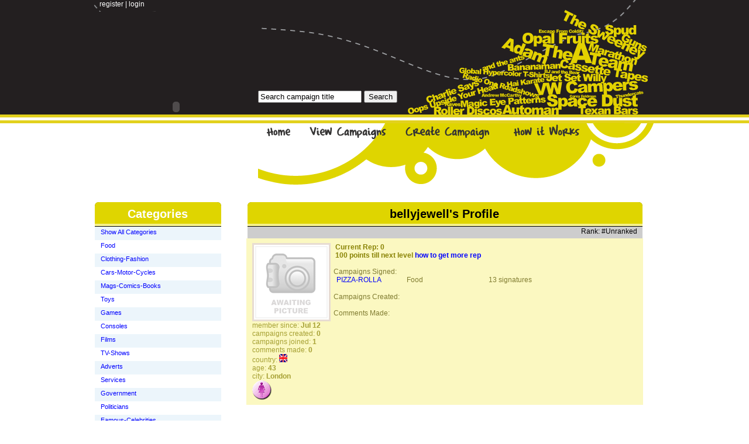

--- FILE ---
content_type: text/html; charset=UTF-8
request_url: http://www.bringitback.com/profile/322/
body_size: 12053
content:
<!DOCTYPE HTML PUBLIC "-//W3C//DTD HTML 4.01 Transitional//EN"
            "http://www.w3.org/TR/html4/loose.dtd">

<html>
<head>
    <meta name="description" content="Join Member profile information for bellyjewell. View information and recent posts/campaigns joined for this user.">
    <meta name="keywords" content="Member, profile, member profile, memberprofile, bellyjewell, bellyjewell profile, Bringitback, bring, it, back, bring it back, nostalgia, old products, products,70s, 80s, 90s, nostalgic, bring back">
    <meta name="robots" content="Index, follow, all">
    <meta name="revisit-after" content="7 Days">
    <meta name="distribution" content="Global">
    <meta name="rating" content="General">
    <meta name="copyright" content="Copyright IMMAT Ltd, All Rights Reserved.">
    <meta name="author" content="IMMAT Ltd">
    <meta name="language" content="English">

    <meta name="doc-type" content="Public">
    <meta name="doc-class" content="Published">
    <meta name="doc-rights" content="Copywritten Work">
    <meta http-equiv="Content-Type" content="text/html; charset=iso-8859-1">
    
    <title>BringItBack.com : Member Profile: bellyjewell</title>

    <link rel="icon" href="http://www.bringitback.com/favicon.ico">
    <link rel="shortcut icon" href="http://www.bringitback.com/favicon.ico">


    <script type="text/javascript" src="/js/behavior.js"></script>
    <script type="text/javascript" src="/js/agree.js"></script>
    <script type="text/javascript" src="/js/divshow.js"></script> 
    <script type="text/javascript" src="/js/highslide.js"></script> 
    <script type="text/javascript" src="/js/functions.js"></script> 
     

    <link rel="stylesheet" type="text/css" href="/css/bib_style.css">
    <link rel="stylesheet" type="text/css" href="/css/highslide.css">   

</head>
<body>
<div class="header_span">&nbsp;</div>
<div class="container">
    <div class="css01"><span class="login"><a href="/register/">register</a> | <a href="/login.php">login</a></span></div>
    <div class="css02">&nbsp;</div>
<div style="clear:both"></div>
    <div class="css03">
        <object type="application/x-shockwave-flash" data="/bib_logo.swf" width="281" height="325">
            <param name="movie" value="/bib_logo.swf">
            <param name="wmode" value="transparent">
        </object>    
    </div>
    <div class="css04">&nbsp;</div>
    <div class="css06">
        <form action="/search/" method="post" name="search">
            <input name="criteria" id="criteria" value='Search campaign title' onclick="document.search.criteria.value ='';">
            <input name="where" value="title" type="hidden">
            <input name="submit" value="Search" type="submit">
        </form>
    </div>
    <div class="css07">&nbsp;</div>
    <div class="css08">
        <a href="/" onmouseover="roll('home', '/css/images/over08.gif')" onmouseout="roll('home', '/css/images/css08.gif')"><img name="home" src="/css/images/css08.gif" alt="Home"></a>    
    </div>
    <div class="css09">
        <a href="/search" onmouseover="roll('View_camp', '/css/images/over09.gif')" onmouseout="roll('View_camp', '/css/images/css09.gif')"><img name="View_camp"src="/css/images/css09.gif" alt="View Campaign"></a>
    </div>
    <div class="css10">
        <a href="/add-campaign" onmouseover="roll('create_camp', '/css/images/over10.gif')" onmouseout="roll('create_camp', '/css/images/css10.gif')"><img name="create_camp" src="/css/images/css10.gif" alt="Create Campaign"></a>
    </div>
    <div class="css11">
        <a href="/how-it-works" onmouseover="roll('How_it_works', '/css/images/over11.gif')" onmouseout="roll('How_it_works', '/css/images/css11.gif')"><img name="How_it_works" src="/css/images/css11.gif" alt="How It Works"></a>    
    </div>
    <div class="css12">&nbsp;</div>
    <div class="css13">&nbsp;</div>
<div style="clear:both"></div>
<!-- end header 1 -->
<div class="css-two-column-left">    <div class="blueheader-box-1">&nbsp;</div><div class="blueheader-box-2">&nbsp;</div><div class="blueheader-box-3">&nbsp;</div>
    <div style="clear:both"></div>

    <div class="blueheader-box-4">&nbsp;</div>
        <div class="blueheader-box-content">Categories</div>
    <div class="blueheader-box-5">&nbsp;</div>
    <div style="clear:both"></div>
      <div class="active-box-6">&nbsp;</div>
        <div class="blueheader-box-footer">&nbsp;</div>
    <div class="active-box-8">&nbsp;</div> 
    <div style="clear:both"></div>
 
        <div class="link_one"><a href="/search/">Show All Categories</a></div>
        <div class="link_two">
                                <a href="/search/food">Food</a>
                              </div><div class="link_one">
                                <a href="/search/clothing-fashion">Clothing-Fashion</a>
                              </div><div class="link_two">
                                <a href="/search/cars-motor-cycles">Cars-Motor-Cycles</a>
                              </div><div class="link_one">
                                <a href="/search/mags-comics-books">Mags-Comics-Books</a>
                              </div><div class="link_two">
                                <a href="/search/toys">Toys</a>
                              </div><div class="link_one">
                                <a href="/search/games">Games</a>
                              </div><div class="link_two">
                                <a href="/search/consoles">Consoles</a>
                              </div><div class="link_one">
                                <a href="/search/films">Films</a>
                              </div><div class="link_two">
                                <a href="/search/tv-shows">TV-Shows</a>
                              </div><div class="link_one">
                                <a href="/search/adverts">Adverts</a>
                              </div><div class="link_two">
                                <a href="/search/services">Services</a>
                              </div><div class="link_one">
                                <a href="/search/government">Government</a>
                              </div><div class="link_two">
                                <a href="/search/politicians">Politicians</a>
                              </div><div class="link_one">
                                <a href="/search/famous-celebrities">Famous-Celebrities</a>
                              </div><div class="link_two">
                                <a href="/search/sports">Sports</a>
                              </div><div class="link_one">
                                <a href="/search/public">Public</a>
                              </div><div class="link_two">
                                <a href="/search/bands">Bands</a>
                              </div><div class="link_one">
                                <a href="/search/festivals">Festivals</a>
                              </div><div class="link_two">
                                <a href="/search/laws">Laws</a>
                              </div><div class="link_one">
                                <a href="/search/events">Events</a>
                              </div><div class="link_two">
                                <a href="/search/games">Games</a>
                              </div></div>
<div class="css-two-column-right">   
    <div class="header-box-1">&nbsp;</div><div class="header-box-2">&nbsp;</div><div class="header-box-3">&nbsp;</div>
    <div style="clear:both"></div>
    <div class="header-box-4">&nbsp;</div>
        <div class="header-box-content"><h1 class="header_h1">bellyjewell's Profile</h1></div>
    <div class="header-box-5">&nbsp;</div>
    <div style="clear:both"></div>
    <div class="active-box-6">&nbsp;</div>
        <div class="active-box-footer">&nbsp;</div>
    <div class="active-box-8">&nbsp;</div> 
    <div style="clear:both"></div>
    <div class="header-box-6">&nbsp;</div>                               
        <div class="header-box-footer_left" align="left"><span class="header_white_text"></span></div>
        <div class="header-box-footer_right" align="right"><span class="header_white_text">Rank: #Unranked</span></div>
    <div class="header-box-8">&nbsp;</div>
    <div style="clear:both"></div>
    
        <div class="profile_content">
            <div class="div_left"> 
                <img src="/user_pic.php?id=322" class="img_border" alt="user image" ><br>
                <span class="div_left_profile">member since: <strong>Jul 12</strong><br>
                campaigns created: <strong>0</strong><br>
                campaigns joined: <strong>1</strong><br>
                comments made: <strong>0</strong><br>
                country: <img src="/img/flags/uk.png" alt="UK"><br>    
                                age: <strong>43</strong><br>
                                city: <strong>London</strong><br>
                <img src="/img/f_b.gif" alt="F"></span>
            </div>
<style>
.profile_campaign {
    float: left;
    width: 400px; 
    font-size: 12px;
    color:#807c31;   
    margin-left: 5px;
}
.profile_campaign .title {
    width: 120px;
    float: left;    
}
.profile_campaign .cat {
    width: 140px;
    float: left;    
}
.profile_campaign .sig {
    float: left;    
}
.profile_campaign .comment {
    float: left;
    width:150px;    
}
.hidden_profile_campaign {
    display: none;
}
.show a {
    font-size: 10px;
    color: #898304;
    margin-left: 200px;
        
}
</style>
            <div class="div_left" style="margin-left:5px;">
                <span class="profile_header">&nbsp;Current Rep: 0<br>&nbsp;100 points till next level <a href="/faq/">how to get more rep</a><br><br></span>
                <div class="profile_table">Campaigns Signed:</div>
                <div class="profile_campaign">
                        <div class="title"><a href="/campaign/89/food/PIZZA-ROLLA">PIZZA-ROLLA</a></div>
                        <div class="cat">Food</div>
                        <div class="sig">13 signatures</div></div><div style="font-size:1px;clear:both;">&nbsp;</div>
                <div class="profile_table"><br>Campaigns Created:</div>

                
                <div class="profile_table"><br>Comments Made:</div>

                  
            </div>
           
        <div style="clear:both"></div>     

    </div>
    </div>
<!-- footer start 1 -->

</div><br>
    <div style="clear:both;">&nbsp;</div>   
<div class="footer_100">
<div class="footer">
    <div class="foot01">&nbsp;</div>
    <div class="foot02">&nbsp;</div>
    <div class="foot03">&nbsp;</div>
    <div class="foot04"><p class="footer_text">
    <a href="/">Home Page</a> - <a href="/search">View campaigns</a> - <a href="/add-campaign">Create campaigns</a> - <a href="/how-it-works">How it works</a> - <a href="/press">Press</a> - <a href="/contact">Contact</a> - <a href="/editors-pick">Editors Pick</a> - <a href="/feedback">Feedback</a> - <a href="/advertise">Advertise</a>
    <br >Top 5 Campaigns: <a href="/top5/highest">Highest</a> / <a href="/top5/newest">Newest</a> / <a href="/top5/week">This Week</a> / <a href="/top5/month">This Month</a> / <a href="/top100">Top 100 Users</a> 
    <br ><a href="/privacy-policy">Privacy policy</a> - <a href="/terms">Terms</a> - <a href="/faq">FAQ</a><br>&copy; Copyright 2008 <a href="http://www.immat.co.uk">IMMAT Ltd</a> and its licensors - All rights reserved</p></div>
</div>
                             
</div>

<script type="text/javascript">
var gaJsHost = (("https:" == document.location.protocol) ? "https://ssl." : "http://www.");
document.write(unescape("%3Cscript src='" + gaJsHost + "google-analytics.com/ga.js' type='text/javascript'%3E%3C/script%3E"));
</script>
<script type="text/javascript">
var pageTracker = _gat._getTracker("UA-1509731-16");
pageTracker._initData();
pageTracker._trackPageview();
</script>
</body>
</html>

--- FILE ---
content_type: text/css
request_url: http://www.bringitback.com/css/bib_style.css
body_size: 18567
content:
html, body {                                      
    font-family:Arial, Helvetica, sans-serif;
    height:100%;

    text-align: center;
    margin: 0px;
    padding: 0px;
    font-size: 12px;
}
a:link {color: #0000FF; text-decoration: none; }
a:active {color: #0000FF; text-decoration: none; }
a:visited {color: #0000FF; text-decoration: none; }
a:hover {color: #0000FF; text-decoration: underline; }
p {
    font-size:14px;
}
H1 {
    font-size:30px;
    text-align: center;    
}
img{
   border: 0px; 
}
form {
    font-size: 14px;
}

li {
    font-size: 14px;
}
form label {
    float: left;
    width: 150px;   
}
form .lb {
    font-size: 2px;
}
.form_textarea {
    float: left;
    width: 100%;
    vertical-align: top;
}
.form_textarea .text_label {
    float: left;
    width:100px;
    vertical-align: text-top;
}
#div_important {
    display:none;
    position:absolute;
    height:80px;
    width:400px;
    left:602px;
    top: 692px;
    padding-top: 5px;
    padding-left: 5px;
    background: #f6f18a;
    font-size: 12px;
}
.date{
    margin-right:5px;
    width:40px;
    height:45px;
    float:left;
    text-align:center;
    background:url(/css/images/cal.gif);
    font-weight: bold;
}
.date .month{
    padding-top:2px;
    font-size:.6em;
    color: #fff;
}
.date .day{
    padding-top:4px;
    color: #888;
}

.prof_one {
      display:none; 
      height: 68px;
      background-color: #ecf5fb; 
    padding: 3px 10px 5px;  
    margin-left: 2px;    
    margin-right: 2px;    
      
}
.prof_two {
      display:none; 
      height: 68px;
      background-color: #FFFFFF; 
    padding: 3px 10px 5px;  
    margin-left: 2px;    
    margin-right: 2px;    
}
.prof_comments {
    float: left;
    font-size: 10px;
    padding-left: 5px;
}
.editor_pick .editor_text {
    float:left;
    background-color:#feffe7;
    width:440px;
    padding-top: 3px;
    padding-left: 5px;
}
.editor_pick .title {
    font-size: 20px;
} 
.editor_pick .author {
    font-size: 10px;
    text-align: right;
}   
.editor_pick .pic_left {
    float: left;
    min-width: 128px;
    vertical-align: text-top;
}
.clear_space {
    clear: both;
    font-size: 27px;
}
.sig {
    font-size: 12px;
}
.sort_search_box {
    font-size:12px;  
}
.search_cat {
    min-width: 100%;
    width: 100%;
    min-height: 64px;
    height: 64px;
}
.sign_num {
    font-size: 27px;
    font-weight: bold;
}
.text_right {
    text-align: right;
}
.text_right_sign {
    font-weight: bold;
    text-align: right;
    color:#689f15;
}   
.country_block {
    float: left;
    width: 100%;
}
.country {
    font-size: 12px;
    text-align: left;
    float: left;
}        
.country_count {
    text-align: right;
    float: right;
    margin-right: 50px;
    font-size: 12px; 
}
.left_text_column {
    min-width: 240px;
    width: 240px;
}
.profile_table {
    font-size: 12px;
    color:#807c31;
}    
.profile_table_header {
    font-weight: bold;
    color:#898304;
}                       
.profile_header {
    font-weight: bold;
    font-size: 12px;
    color:#898304;
} 
.sign_button {
    height: 64px;
    width: 141px;
    min-width: 141px;
    float: left;
}


#social_box {
    display: block;
    float: left;
    height: 58px;
    width: 521px;
    border: 3px solid #dfd500;
    margin-left: 3px;
    padding-left: 5px;
}
#social_box .social_links {
    float: left;
    font-size: 12px;
    padding-top: 3px;
}
#social_box .signatures {
    float: right;
    margin-right: 3px;
}
#social_box .signatures .sig_num {
    font-size: 28px;
    font-weight: bold;
}


.block_div_right {
    display: block;
    padding-left: 10px;
    padding-top: 5px;
    margin-left: 3px;
    border-color: #dfd500;
    border-width: 3px;
    border-style: solid;
    width: 516px;
    height: 64px;
    float: left;
}
.small_text_left {
    text-align: left;
    float: left;
    font-size: 12px;
    color: #000000;
    line-height: 15px;
    min-width: 190px;
    vertical-align: text-top;
}      
.small_text {
    float: right;
    font-size: 12px;
    color: #000000;
    line-height: 15px;    
    vertical-align: top;
    min-width: 220px;
    text-align: right;
    padding-right: 6px;
}             
.abuse_link {
    color: #FF0000;
    font-size: 11px;
}
.tiny_font {
    font-size: 3px;
}
.spam_right {
    font-size: 10px;
    color: #FF0000;
    text-align: right; 
}
.spam_right a{
    color: #FF0000;
}
.div_left_profile {
    float: left;
    vertical-align: text-top;
    font-size: 12px;
    color:#a6a033; 
}
.div_left {
    float: left;
    vertical-align: text-top;
}
.div_left_300 {
    min-width: 200px;
    width: 200px;
    float: left;
    vertical-align: text-top;
}
.div_left_padded {
    float: left;              
}
.img_top {
    vertical-align: top;
}
.img_border {
    border: medium solid #e7dcd2;
}
.img_border_light {
    border: thin solid #e7dcd2;
}   
.link_one a{
    display: block;
    width: 196px;
    margin-left: 2px;    
    margin-right: 1px;    
    font-size: 11px;  
    padding: 3px 10px 5px;  
    height:15px;
    background-color: #ecf5fb;    
    text-decoration: none;              
}
.link_two a{
    display: block;
    width: 196px;
    margin-left: 2px;    
    margin-right: 1px;    
    font-size: 11px;  
    padding: 3px 10px 5px;
    background-color: #FFFFFF;    
    height:15px;
    text-decoration: none;      
}
.link_one a:hover {
    text-decoration: underline;
}
.link_two a:hover {
    text-decoration: underline;
}
.top100_one a{
    display: block;
    width: 196px;
    margin-left: 2px;    
    margin-right: 1px;    
    font-size: 11px;  
    padding: 3px 10px 5px;  
    height:15px;
    background-color: #ecf5fb;    
    text-decoration: none;    
    text-align: center;
}
.top100_two a{
    display: block;
    width: 196px;
    margin-left: 2px;    
    margin-right: 1px;    
    font-size: 11px;  
    padding: 3px 10px 5px;
    background-color: #FFFFFF;    
    height:15px;
    text-decoration: none;      
    text-align: center;
}
.top100_two a:hover {
    text-decoration: underline;
}
.top100_one a:hover {
    text-decoration: underline;
}
.search_table td {

    margin: 0;
    padding: 4px;
    vertical-align: middle;
    height:66px;
}
.search_table .border {
    border-left-width: 2px; 
    border-right-width: 2px;
    border-color: #FFFFFF;
    border-style: solid;
}
.search_table .no_border_left {
    border-left-width: 0px; 
    border-right-width: 0px;
        border-color: #FFFFFF;
    border-style: solid;
}
.search_table .no_border_right {
    border-left-width: 0px; 
    border-right-width: 0px;
        border-color: #FFFFFF;
    border-style: solid;
}
.search_table th {
    color: #000000;
    font-size: 12px;
    margin-left: 5px;
    padding: 3px 3px 3px 5px;
}
.search_table .alt {
    color: #FFFFFF;
}
.search_table .comment {
    font-size: 10px;
    color: #00AA00;
    text-align: center;

}
.search_table a{
    text-decoration: none;
}
.search_table a:hover{
    text-decoration: underline;
}
.search_table .cat {
    font-size: 11px;
    color: #8fa6c1;
}
.search_table .cat a:hover{
    color: #0000FF;
}
.search_table .cat a{
    text-decoration: none;
    color: #8fa6c1; 
}
.search_table .img_holder {
    float:left;
    width: 64px;
}
.search_table .main_text {
    float:left;      
    width: 75%;
    margin-left: 20px;
}
  
.sort {
    font-size: 12px;
    text-align: right;
}
.pagnate {
    font-size: 12px;
    text-align: center;
}
.profile_content {
    float: left;
    background-color: #fbf8c1;
    min-width: 658px;
    width:658px;
    padding-left: 10px;
    padding-right: 10px;
    padding-top: 8px;
    padding-bottom: 8px;
}
.header_white_text a{
    color:#FFFFFF;
    font-weight:normal;
}
.div_left_216 {
    float: left;
    min-width:238px;
    width:238px; 
    margin-right: 5px;
}
.div_left_422 {
    float: left;
    min-width: 422px;
    width: 422px;
    margin-left: 3px;
    padding-left: 5px;           
    padding-top: 3px;           
        border-color: #dfd500;
        border-width: 1px;
        border-style: solid;
        background-color:#feffe7;
        min-height: 350px;
}
.comment_text {
    background: #f2f2f2;
    float: left; 
    width: 550px;
    min-width: 550px;
}
#commentForm {
    display: none;
}
.login {
    margin-left: 10px;
    font-family:Arial, Helvetica, sans-serif;
    font-size: 12px;
    color: #FFFFFF;
}
.login a {
    color: #FFFFFF;  
}
.footer_text {
    margin-left: 0px;
    font-family:Arial, Helvetica, sans-serif;
    font-size: 10px;
    color: #FFFFFF;
}
.footer_text a {
    color: #FFFFFF;
}
.header_span {
    position: absolute;
    display: block;
    top: 0px;
    width: 100%;
    min-width: 100%;
    height:  211px;
    min-height: 211px;
    left: 0px;
    background-image: url(./images/header_span.gif);
}  
.top5_container {
    float: left;
    width: 100%;
    text-align: center;
    margin-left: 30px;
}
.top5 {
    float: left;
    width: 300px; 
}
.top5 .header {
    display: block;
    border: 1px solid #000000;
    height: 20px;
    width: 300px; 
    background-image:  url(../img/shade.gif) ;
    font-size: 16px;        
}
.top5 .box {
    display: block;
    border: 1px solid #000000;
    width: 290px;
    text-align: left;
    font-size: 12px;
    padding-top: 5px;
    padding-bottom: 10px;
    padding-left: 10px;
    height: 73px;
}    
.image_box {
    width: 960px;
    float: left;
    text-align: center;
}
.image_box .hidden_div {
    display: none;
    position: absolute;
    background-color: #dfd500;
    border: 1px solid #000000;
    width: 130px;
    height: 30px;
    margin-top: -44px;
    font-size: 13px;
    font-weight: bold;
    padding-top: 6px;
    padding-bottom: 6px;
}
.img_table table {
    width:960px;
    height:384px;
    text-align: center;
}
.img_table tr td{
    width:32px;
    height: 32px;
}
.img_table div {
    float: left;
    text-align: center;
    font-size: 24px;
    font-weight: bold;
    width: 350px;
}
     
.container {
    position: relative;
    top:0px;
    margin: 0 auto;
    width:960px;
    z-index: 2;
    text-align: left;
    min-height: 100%;  
}                                    
.footer_100 {
    height: 100px;
    position: relative;
    text-align: center; 
    margin:0 auto;
    width: 100%;
    background-image: url(./images/footer_span.gif);
}
.footer {
    height: 100px;
    position: relative;
    text-align: center; 
    margin:0 auto;
    width: 960px;    
}
.css-one-column {
    margin-top: 5px;
    width: 960px;
    float: left;
    vertical-align: text-top; 
    text-align: center;

}
.css-two-column-left {   
    margin-top: 5px;
    width: 220px;
    float: left;
    vertical-align: text-top; 
    margin-right: 41px;
}
.css-two-column-right {
    margin-top: 5px;
    width: 679px;
    float: left;
    vertical-align: text-top; 
    
}
.css01 {
    background-image: url(./images/css01.gif);
    width:510px;
    height:20px;
    float:left;
}
.css02 {
    background-image: url(./images/css02.gif);
    width:450px;
    height:20px;
    float:left;
}
.css03 {
    width:281px;
    height:319px;
    float:left;
}
.css04 {
    background-image: url(./images/css04.gif);
    width:679px;
    height:135px;
    float:left;
}
.css06 {
    background-image: url(./images/css06.gif);
    width:243px;
    height:56px;
    float:left;
}
.css07 {
    background-image: url(./images/css07.gif);
    width:436px;
    height:56px;
    float:left;
}
.css08 {
    width:72px;
    height:28px;
    float:left;
}
.css09 {
    width:164px;
    height:28px;
    float:left;
}
.css10 {
    width:189px;
    height:28px;
    float:left;
}
.css11 {
    width:138px;
    height:28px;
    float:left;
}
.css12 {
    background-image: url(./images/css12.gif);
    width:116px;
    height:28px;
    float:left;
}
.css13 {
    background-image: url(./images/css13.gif);
    width:679px;
    height:100px;
    float:left;
}


.clearfooter {
    font-size: 3px;
    clear: both;
}

.foot01 {
    background-image: url(./images/foot01.gif);
    width:47px;
    height:22px;
    float: left;
}
.foot02 {
    background-image: url(./images/foot02.gif);
    width:857px;
    height:22px;
    float: left;
}
.foot03 {
    background-image: url(./images/foot03.gif);
    width:56px;
    height:22px;
    float: left;
}
.foot04 {
    background:#000000;
    width:960px;
    height: 78px;
}

.header-box-1 {   
    background-image: url(./images/header1.gif);
    float: left;
    width:9px;
    height:11px;
}

.header-box-2 {
    background-image: url(./images/header2.gif);
    float: left;
    width:659px;
    height:11px;
}

.header-box-3 {
    background-image: url(./images/header3.gif);
    float: left;
    width:11px;
    height:11px;
}

.header-box-4 {
    background-image: url(./images/header4.gif);
    float: left;
    width:9px;
    height:32px;
}
.header-box-5 {
    background-image: url(./images/header5.gif);
    float: left;
    width:9px;
    height:32px;
}

.header-box-6 {
    background-color: #cdcdcd;
    float: left;
    margin-left: 2px;
    width:7px;
    height:20px;
}
.header-box-8 {
    background-color: #cdcdcd;
    float: left;
    width:9px;
    height:20px;
}
.header-box-footer_left {
    /*background: #f6f18a;*/
    background: #cdcdcd;
    float: left;
    width:399px;
    
    min-width:399px;
    height:19px;
    color: #000000;
    font-size: 12px;
    padding-top: 1px;      
}
.header-box-footer_right {
    /*background: #f6f18a;*/
    background: #cdcdcd;
    float: left;
    width:260px;
    min-width:260px;
    height:19px;
    text-align: right;
    color: #000000;
    font-size: 12px;
    padding-top: 1px;
}
.header-box-footer_left a:hover {text-decoration: underline;}
.header-box-footer_left a{ text-decoration: none;}


.header-box-footer_right a:hover {text-decoration: underline;}
.header-box-footer_right a {text-decoration: none;}

.active-box-top {
    background-image: url(./images/header2.gif);
    float: left;
    width:659px;
    height:11px;
}
.active-box-1 {   
    background-image: url(./images/header1.gif);
    float: left;
    width:9px;
    height:11px;
}
.active-box-3 {
    background-image: url(./images/header3.gif);
    float: left;
    width:11px;
    height:11px;
}
.active-box-4 {
    background-image: url(./images/header4.gif);
    float: left;
    width:9px;
    height:32px;
}
.active-box-5 {
    background-image: url(./images/header5.gif);
    float: left;
    width:9px;
    height:32px;
}

.active-box-6 {
    background-image: url(./images/header6.gif);
    float: left;
    width:9px;
    height:1px;
}
.active-box-8 {
    background-image: url(./images/header7.gif); 
    float: left;
    width:11px;
    height:1px;
}
.active-box-footer {
      /*background: #f6f18a;*/
    background: #000000;
    float: left;
    width:659px;
    min-width:659px;
    height:1px;
}
.blueheader-box-1 {   
    background-image: url(./images/header1.gif);
    float: left;
    width:9px;
    height:11px;
}
.blueheader-box-2 {
    background-image: url(./images/header2.gif);
    float: left;
    width:200px;
    height:11px;
}
.blueheader-box-3 {
    background-image: url(./images/header3.gif);
    float: left;
    width:11px;
    height:11px;
}
.blueheader-box-4 {
    background-image: url(./images/header4.gif);
    float: left;
    width:9px;
    height:32px;
}
.blueheader-box-5 {
    background-image: url(./images/header5.gif);
    float: left;
    width:9px;
    height:32px;
}

.blueheader-box-6 {
    background-image: url(./images/header6.gif);
    float: left;
    width:9px;
    height:20px;
}

.blueheader-box-content {
    background-image: url(./images/header_content.gif); 
    float:left;
    width:200px;
    height:32px;
    font-size: 20px;
    font-weight: bold;
    text-align: center;
    color: #FFFFFF;
}
.blueheader-box-footer {
      /*background: #f6f18a;*/
    background: #000000;
    float: left;
    width:200px;
    height:1px;
}
.header-box-content {
    float:left;
    background-image: url(./images/header_content.gif);
    width:659px;
    height:32px;
       
}
.editor {
    position: absolute;
    top: 300px;
    left: 800px;
}
.div_search_cat {
    font-size: 12px;
}
.header-box-active {
    background-image: url(./images/active.gif); 
    float:left;
    min-width:659px;  
    width:659px;
    height:32px;
}
.center_box {
    margin-left: 2px;
    width: 675px;
}
.header_h1{
    color: #000000;
    padding: 0px;
    margin: 0px;
    font-size: 20px;
    text-align: center;
}
.header_white{
    color: #FFFFFF;
    padding: 0px;
    margin: 0px;
    font-size: 25px;
    text-align: left;
}
.header_impact{
    font-family:Impact,Arial, Helvetica;  
    color: #FFFFFF;
    padding: 0px;
    margin: 0px;
    font-size: 25px;
    text-align: left;
}
.impact_left {
    font-family: Impact, Arial;
    text-align: left;
}
.header-box-footer {
      /*background: #f6f18a;*/
    background: #000000;
    float: left;
    width:659px;
    min-width:659px;
    height:20px;
}
.left-header-box-footer {
    /*background: #f6f18a;*/
    background: #000000;
    float: left;
    width:200px;
    height:20px;
    color: #FFFFFF;
}

.left-header-box-content {
    float:left;
    background: #dfd500;
    min-width:261px;  
    width:261px;
    height:32px;
}
.left-header-box-2 {
    background-image: url(./images/header2.gif);
    float: left;
    width:261px;
    height:11px;
}



.note {
    float: left;
    font-size: 11px;   
}

.title-box-1 {
    background-image: url(./images/title1.gif);
    float: left;
    width:679px;
    height:8px;
}
.title-box-2 {
    background-image: url(./images/title2.gif);
    float: left;
    width:9px;
    height:20px;
}
.title-box-content {
    background: #dfd500;
    float: left;
    width:659px;
    height:20px;
    color: #FFFFFF;
    font-weight: bold;
}
.title-box-4 {
    background-image: url(./images/title3.gif);
    float: left;
    width:11px;
    height:20px;
}
.title-box-5 {
    background-image: url(./images/title4.gif);
    float: left;
    width:679px;
    height:9px;
}
.fb_share_button { 
    display: -moz-inline-block; 
    display:inline-block; 
    padding:1px 20px 0 5px; 
    height:15px; 
    border:1px solid #d8dfea; 
    background:url(http://static.ak.fbcdn.net/images/share/facebook_share_icon.gif?0:26981) no-repeat top right; 
} 
.fb_share_button:hover { 
    color:#fff; 
    border-color:#295582; 
    background:#3b5998 url(http://static.ak.fbcdn.net/images/share/facebook_share_icon.gif?0:26981) no-repeat top right; 
    text-decoration:none; 
}

--- FILE ---
content_type: application/javascript
request_url: http://www.bringitback.com/js/functions.js
body_size: 1365
content:
    hs.graphicsDir = '/js/graphics/';
    hs.outlineType = 'rounded-white';

<!-- Begin
function popUp(URL) {
day = new Date();
id = day.getTime();
eval("page" + id + " = window.open(URL, '" + id + "', 'toolbar=0,scrollbars=0,location=0,statusbar=1,menubar=0,resizable=0,width=400,height=400,left = 440,top = 200');");
}
// End -->                                                      
<!--

function roll(img_name, img_src)
{
    document[img_name].src = img_src;
}

//-->
function openWindow(theName) {
// BOB is the NAME of the window we are opening.
msgWindow=open(theName,'BIB','resizable=yes,width=300,height=200');
return false;
}
function fbs_click() {
    u=location.href;
    t=document.title;
    window.open('http://www.facebook.com/sharer.php?u='+encodeURIComponent(u)+'&t='+encodeURIComponent(t),
    'sharer',
    'toolbar=0,status=0,width=626,height=436'
    );
    return false;
}
<!--
function HideContent(d) {
if(d.length < 1) { return; }
document.getElementById(d).style.display = "none";
}
function ShowContent(d) {
if(d.length < 1) { return; }
document.getElementById(d).style.display = "block";
}
function ReverseContentDisplay(d) {
//if(d.length < 1) { return; }
if(document.getElementById(d).style.display == "none") { document.getElementById(d).style.display = "block"; }
else { document.getElementById(d).style.display = "none"; }
}
//-->

--- FILE ---
content_type: application/javascript
request_url: http://www.bringitback.com/js/agree.js
body_size: 1071
content:
function agree_ajax(vote,id)
{
var xmlHttp;
try
  {
  // Firefox, Opera 8.0+, Safari
  xmlHttp=new XMLHttpRequest();
  }
catch (e)
  {
  // Internet Explorer
  try
    {
    xmlHttp=new ActiveXObject("Msxml2.XMLHTTP");
    }
  catch (e)
    {
    try
      {
      xmlHttp=new ActiveXObject("Microsoft.XMLHTTP");
      }
    catch (e)
      {
      alert("Your browser does not support AJAX!");
      return false;
      }
    }
  }
  xmlHttp.onreadystatechange=function()
    {
    if(xmlHttp.readyState==4)
      {
      document.myForm.time.value=xmlHttp.responseText;
      }
    }
  xmlHttp.open("GET","/"+vote+"/"+id+"/",true);
  xmlHttp.send(null);
}

/* =============================================================== */
var ratingAction = {
        'a.agree' : function(element){
            element.onclick = function(){
                var link = this.href;
                var parameters = link.split("/");
                agree_ajax(parameters[3],parameters[4]); return false;        
            }
        }
        
    };
Behaviour.register(ratingAction);